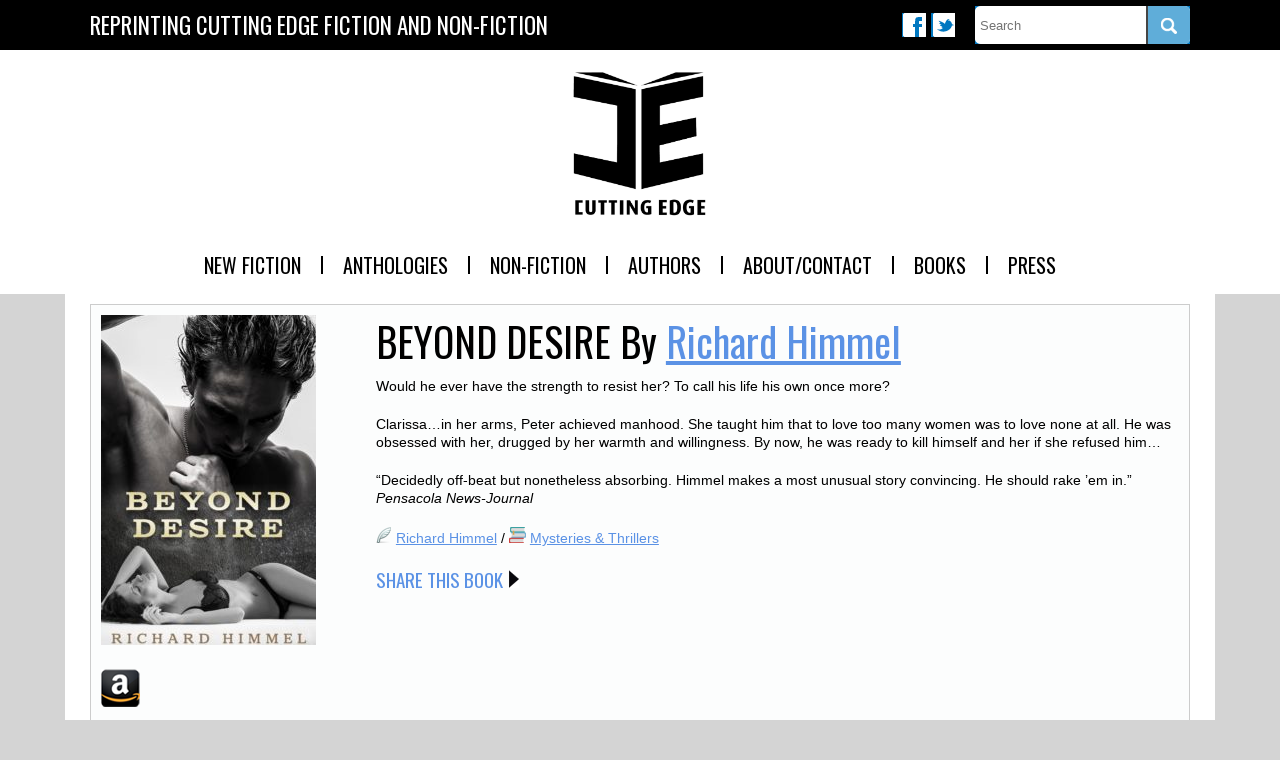

--- FILE ---
content_type: text/html; charset=UTF-8
request_url: https://cuttingedgebooks.com/book/beyond-desire/
body_size: 6419
content:

<!doctype html>
<html lang="en-US">

	<head>
		<meta charset="utf-8">
		<meta http-equiv="X-UA-Compatible" content="IE=edge,chrome=1">

		

		<meta name="HandheldFriendly" content="True">
		<meta name="MobileOptimized" content="320">
		<meta name="viewport" content="width=device-width, initial-scale=1.0, user-scalable=yes"/>
		<link rel="icon" href="https://cuttingedgebooks.com/wp-content/uploads/2020/01/cropped-Cutting-Edge-Logo-32x32.png">
		<link rel="pingback" href="https://cuttingedgebooks.com/xmlrpc.php">
		
		<script>
		  (function(i,s,o,g,r,a,m){i['GoogleAnalyticsObject']=r;i[r]=i[r]||function(){
		  (i[r].q=i[r].q||[]).push(arguments)},i[r].l=1*new Date();a=s.createElement(o),
		  m=s.getElementsByTagName(o)[0];a.async=1;a.src=g;m.parentNode.insertBefore(a,m)
		  })(window,document,'script','https://www.google-analytics.com/analytics.js','ga');
		
		  ga('create', 'UA-49256940-1', 'auto');
		  ga('send', 'pageview');
		
		</script>

		<meta name='robots' content='index, follow, max-image-preview:large, max-snippet:-1, max-video-preview:-1' />

            <script data-no-defer="1" data-ezscrex="false" data-cfasync="false" data-pagespeed-no-defer data-cookieconsent="ignore">
                var ctPublicFunctions = {"_ajax_nonce":"09b7eb47ba","_rest_nonce":"ab74dcc0e8","_ajax_url":"\/wp-admin\/admin-ajax.php","_rest_url":"https:\/\/cuttingedgebooks.com\/wp-json\/","data__cookies_type":"none","data__ajax_type":"rest","data__bot_detector_enabled":0,"data__frontend_data_log_enabled":1,"cookiePrefix":"","wprocket_detected":false,"host_url":"cuttingedgebooks.com","text__ee_click_to_select":"Click to select the whole data","text__ee_original_email":"The complete one is","text__ee_got_it":"Got it","text__ee_blocked":"Blocked","text__ee_cannot_connect":"Cannot connect","text__ee_cannot_decode":"Can not decode email. Unknown reason","text__ee_email_decoder":"CleanTalk email decoder","text__ee_wait_for_decoding":"The magic is on the way!","text__ee_decoding_process":"Please wait a few seconds while we decode the contact data."}
            </script>
        
            <script data-no-defer="1" data-ezscrex="false" data-cfasync="false" data-pagespeed-no-defer data-cookieconsent="ignore">
                var ctPublic = {"_ajax_nonce":"09b7eb47ba","settings__forms__check_internal":"0","settings__forms__check_external":"0","settings__forms__force_protection":0,"settings__forms__search_test":"1","settings__forms__wc_add_to_cart":"0","settings__data__bot_detector_enabled":0,"settings__sfw__anti_crawler":0,"blog_home":"https:\/\/cuttingedgebooks.com\/","pixel__setting":"3","pixel__enabled":false,"pixel__url":"https:\/\/moderate1-v4.cleantalk.org\/pixel\/9bcdf2e899ca9bfe5e375609565d6c1e.gif","data__email_check_before_post":"1","data__email_check_exist_post":0,"data__cookies_type":"none","data__key_is_ok":true,"data__visible_fields_required":true,"wl_brandname":"Anti-Spam by CleanTalk","wl_brandname_short":"CleanTalk","ct_checkjs_key":2072998810,"emailEncoderPassKey":"1668fda491b75769a10563ebdb64cba3","bot_detector_forms_excluded":"W10=","advancedCacheExists":false,"varnishCacheExists":false,"wc_ajax_add_to_cart":false}
            </script>
        
	<!-- This site is optimized with the Yoast SEO plugin v26.7 - https://yoast.com/wordpress/plugins/seo/ -->
	<title>BEYOND DESIRE - Cutting Edge Books</title>
	<link rel="canonical" href="https://cuttingedgebooks.com/book/beyond-desire/" />
	<meta property="og:locale" content="en_US" />
	<meta property="og:type" content="article" />
	<meta property="og:title" content="BEYOND DESIRE - Cutting Edge Books" />
	<meta property="og:url" content="https://cuttingedgebooks.com/book/beyond-desire/" />
	<meta property="og:site_name" content="Cutting Edge Books" />
	<meta property="article:publisher" content="https://www.facebook.com/brashbooks" />
	<meta property="article:modified_time" content="2022-01-07T10:09:35+00:00" />
	<meta property="og:image" content="https://cuttingedgebooks.com/wp-content/uploads/2014/03/BrashLogo-AboutPage.jpg" />
	<meta property="og:image:width" content="500" />
	<meta property="og:image:height" content="264" />
	<meta property="og:image:type" content="image/jpeg" />
	<script type="application/ld+json" class="yoast-schema-graph">{"@context":"https://schema.org","@graph":[{"@type":"WebPage","@id":"https://cuttingedgebooks.com/book/beyond-desire/","url":"https://cuttingedgebooks.com/book/beyond-desire/","name":"BEYOND DESIRE - Cutting Edge Books","isPartOf":{"@id":"https://cuttingedgebooks.com/#website"},"datePublished":"2021-09-22T00:21:03+00:00","dateModified":"2022-01-07T10:09:35+00:00","breadcrumb":{"@id":"https://cuttingedgebooks.com/book/beyond-desire/#breadcrumb"},"inLanguage":"en-US","potentialAction":[{"@type":"ReadAction","target":["https://cuttingedgebooks.com/book/beyond-desire/"]}]},{"@type":"BreadcrumbList","@id":"https://cuttingedgebooks.com/book/beyond-desire/#breadcrumb","itemListElement":[{"@type":"ListItem","position":1,"name":"Home","item":"https://cuttingedgebooks.com/"},{"@type":"ListItem","position":2,"name":"Books","item":"https://cuttingedgebooks.com/books/"},{"@type":"ListItem","position":3,"name":"BEYOND DESIRE"}]},{"@type":"WebSite","@id":"https://cuttingedgebooks.com/#website","url":"https://cuttingedgebooks.com/","name":"Cutting Edge Books","description":"We publish reprints of cutting edge fiction and non-fiction.","publisher":{"@id":"https://cuttingedgebooks.com/#organization"},"potentialAction":[{"@type":"SearchAction","target":{"@type":"EntryPoint","urlTemplate":"https://cuttingedgebooks.com/?s={search_term_string}"},"query-input":{"@type":"PropertyValueSpecification","valueRequired":true,"valueName":"search_term_string"}}],"inLanguage":"en-US"},{"@type":"Organization","@id":"https://cuttingedgebooks.com/#organization","name":"Cutting Edge Books","url":"https://cuttingedgebooks.com/","logo":{"@type":"ImageObject","inLanguage":"en-US","@id":"https://cuttingedgebooks.com/#/schema/logo/image/","url":"https://cuttingedgebooks.com/wp-content/uploads/2021/09/Cutting-Edge-Logo.png","contentUrl":"https://cuttingedgebooks.com/wp-content/uploads/2021/09/Cutting-Edge-Logo.png","width":2272,"height":2199,"caption":"Cutting Edge Books"},"image":{"@id":"https://cuttingedgebooks.com/#/schema/logo/image/"},"sameAs":["https://www.facebook.com/brashbooks","https://x.com/BrashBooks","https://www.youtube.com/channel/UCNLxLCSjoRfbaOXoXGbTWcA/videos"]}]}</script>
	<!-- / Yoast SEO plugin. -->


<link rel='dns-prefetch' href='//fonts.googleapis.com' />
<link rel="alternate" type="application/rss+xml" title="Cutting Edge Books &raquo; Feed" href="https://cuttingedgebooks.com/feed/" />
<link rel="alternate" type="application/rss+xml" title="Cutting Edge Books &raquo; Comments Feed" href="https://cuttingedgebooks.com/comments/feed/" />
<link rel="alternate" title="oEmbed (JSON)" type="application/json+oembed" href="https://cuttingedgebooks.com/wp-json/oembed/1.0/embed?url=https%3A%2F%2Fcuttingedgebooks.com%2Fbook%2Fbeyond-desire%2F" />
<link rel="alternate" title="oEmbed (XML)" type="text/xml+oembed" href="https://cuttingedgebooks.com/wp-json/oembed/1.0/embed?url=https%3A%2F%2Fcuttingedgebooks.com%2Fbook%2Fbeyond-desire%2F&#038;format=xml" />
<style id='wp-img-auto-sizes-contain-inline-css' type='text/css'>
img:is([sizes=auto i],[sizes^="auto," i]){contain-intrinsic-size:3000px 1500px}
/*# sourceURL=wp-img-auto-sizes-contain-inline-css */
</style>
<style id='wp-block-library-inline-css' type='text/css'>
:root{--wp-block-synced-color:#7a00df;--wp-block-synced-color--rgb:122,0,223;--wp-bound-block-color:var(--wp-block-synced-color);--wp-editor-canvas-background:#ddd;--wp-admin-theme-color:#007cba;--wp-admin-theme-color--rgb:0,124,186;--wp-admin-theme-color-darker-10:#006ba1;--wp-admin-theme-color-darker-10--rgb:0,107,160.5;--wp-admin-theme-color-darker-20:#005a87;--wp-admin-theme-color-darker-20--rgb:0,90,135;--wp-admin-border-width-focus:2px}@media (min-resolution:192dpi){:root{--wp-admin-border-width-focus:1.5px}}.wp-element-button{cursor:pointer}:root .has-very-light-gray-background-color{background-color:#eee}:root .has-very-dark-gray-background-color{background-color:#313131}:root .has-very-light-gray-color{color:#eee}:root .has-very-dark-gray-color{color:#313131}:root .has-vivid-green-cyan-to-vivid-cyan-blue-gradient-background{background:linear-gradient(135deg,#00d084,#0693e3)}:root .has-purple-crush-gradient-background{background:linear-gradient(135deg,#34e2e4,#4721fb 50%,#ab1dfe)}:root .has-hazy-dawn-gradient-background{background:linear-gradient(135deg,#faaca8,#dad0ec)}:root .has-subdued-olive-gradient-background{background:linear-gradient(135deg,#fafae1,#67a671)}:root .has-atomic-cream-gradient-background{background:linear-gradient(135deg,#fdd79a,#004a59)}:root .has-nightshade-gradient-background{background:linear-gradient(135deg,#330968,#31cdcf)}:root .has-midnight-gradient-background{background:linear-gradient(135deg,#020381,#2874fc)}:root{--wp--preset--font-size--normal:16px;--wp--preset--font-size--huge:42px}.has-regular-font-size{font-size:1em}.has-larger-font-size{font-size:2.625em}.has-normal-font-size{font-size:var(--wp--preset--font-size--normal)}.has-huge-font-size{font-size:var(--wp--preset--font-size--huge)}.has-text-align-center{text-align:center}.has-text-align-left{text-align:left}.has-text-align-right{text-align:right}.has-fit-text{white-space:nowrap!important}#end-resizable-editor-section{display:none}.aligncenter{clear:both}.items-justified-left{justify-content:flex-start}.items-justified-center{justify-content:center}.items-justified-right{justify-content:flex-end}.items-justified-space-between{justify-content:space-between}.screen-reader-text{border:0;clip-path:inset(50%);height:1px;margin:-1px;overflow:hidden;padding:0;position:absolute;width:1px;word-wrap:normal!important}.screen-reader-text:focus{background-color:#ddd;clip-path:none;color:#444;display:block;font-size:1em;height:auto;left:5px;line-height:normal;padding:15px 23px 14px;text-decoration:none;top:5px;width:auto;z-index:100000}html :where(.has-border-color){border-style:solid}html :where([style*=border-top-color]){border-top-style:solid}html :where([style*=border-right-color]){border-right-style:solid}html :where([style*=border-bottom-color]){border-bottom-style:solid}html :where([style*=border-left-color]){border-left-style:solid}html :where([style*=border-width]){border-style:solid}html :where([style*=border-top-width]){border-top-style:solid}html :where([style*=border-right-width]){border-right-style:solid}html :where([style*=border-bottom-width]){border-bottom-style:solid}html :where([style*=border-left-width]){border-left-style:solid}html :where(img[class*=wp-image-]){height:auto;max-width:100%}:where(figure){margin:0 0 1em}html :where(.is-position-sticky){--wp-admin--admin-bar--position-offset:var(--wp-admin--admin-bar--height,0px)}@media screen and (max-width:600px){html :where(.is-position-sticky){--wp-admin--admin-bar--position-offset:0px}}
/*wp_block_styles_on_demand_placeholder:696f39ab908cb*/
/*# sourceURL=wp-block-library-inline-css */
</style>
<style id='classic-theme-styles-inline-css' type='text/css'>
/*! This file is auto-generated */
.wp-block-button__link{color:#fff;background-color:#32373c;border-radius:9999px;box-shadow:none;text-decoration:none;padding:calc(.667em + 2px) calc(1.333em + 2px);font-size:1.125em}.wp-block-file__button{background:#32373c;color:#fff;text-decoration:none}
/*# sourceURL=/wp-includes/css/classic-themes.min.css */
</style>
<link rel='stylesheet' id='cleantalk-public-css-css' href='https://cuttingedgebooks.com/wp-content/plugins/cleantalk-spam-protect/css/cleantalk-public.min.css' type='text/css' media='all' />
<link rel='stylesheet' id='cleantalk-email-decoder-css-css' href='https://cuttingedgebooks.com/wp-content/plugins/cleantalk-spam-protect/css/cleantalk-email-decoder.min.css' type='text/css' media='all' />
<link rel='stylesheet' id='google-fonts-css' href='https://fonts.googleapis.com/css2?family=Oswald&#038;display=swap' type='text/css' media='all' />
<link rel='stylesheet' id='brash-books-css-css' href='https://cuttingedgebooks.com/wp-content/themes/brash/library/css/style.css?v=20210706' type='text/css' media='all' />
<script type="text/javascript" src="https://cuttingedgebooks.com/wp-content/plugins/cleantalk-spam-protect/js/apbct-public-bundle_gathering.min.js" id="apbct-public-bundle_gathering.min-js-js"></script>
<script type="text/javascript" src="https://cuttingedgebooks.com/wp-includes/js/jquery/jquery.min.js" id="jquery-core-js"></script>
<script type="text/javascript" src="https://cuttingedgebooks.com/wp-includes/js/jquery/jquery-migrate.min.js" id="jquery-migrate-js"></script>
<link rel="https://api.w.org/" href="https://cuttingedgebooks.com/wp-json/" /><link rel='shortlink' href='https://cuttingedgebooks.com/?p=6746' />
		<style type="text/css" id="wp-custom-css">
			@media (max-width: 768px) {
.content .featured-item img {
    width: 40.5%;
    height: auto;
    border: 4px solid #fff;
}
}		</style>
		
	</head>

	<body class="wp-singular book-template-default single single-book postid-6746 wp-theme-brash metaslider-plugin">

		<header class="header" role="banner">
		
			<div class="row header-social">
			
				<div class="container">
				
					<div class="container-pad">
				
						<div class="col span_6 header-social-strapline">
						
							<p>Reprinting cutting edge fiction and non-fiction</p>
						
						</div>
						
						<div class="col span_6 header-social-links">
					
							<form method="get" action="https://cuttingedgebooks.com/books">
								
<input type="text" name="search" placeholder="Search" value="" />
								<input type="submit" />
							</form>
							
							<ul>
							<li><a class="icon icon-facebook" href="https://www.facebook.com/CuttingEdgeBooks/" target="_blank">Facebook</a></li>
							<li><a class="icon icon-twitter" href="https://twitter.com/CuttingEdgeBks" target="_blank">Twitter</a></li>
							
							</ul>
						
						</div>
					
					</div>
				
				</div>
			
			</div>
			
			<div class="row header-main">
			
				<div class="container">
					
					<div class="container-pad">
				
						<div class="col span_3 header-logo">
							<a href="/" title="Cutting Edge Books"><img width="15%" src="https://cuttingedgebooks.com/wp-content/uploads/2021/09/Cutting-Edge-Logo.png"></a>
						</div>
						<div class="col span_9 header-menu">
						
							<ul id="menu-header" class="nav top-nav clearfix"><li id="menu-item-7069" class="menu-item menu-item-type-custom menu-item-object-custom menu-item-7069"><a href="https://cuttingedgebooks.com/genre/new-fiction/">New Fiction</a></li>
<li id="menu-item-7070" class="menu-item menu-item-type-custom menu-item-object-custom menu-item-7070"><a href="https://cuttingedgebooks.com/genre/anthologies/">Anthologies</a></li>
<li id="menu-item-8181" class="menu-item menu-item-type-custom menu-item-object-custom menu-item-8181"><a href="https://cuttingedgebooks.com/genre/nonfiction/">Non-Fiction</a></li>
<li id="menu-item-6168" class="menu-item menu-item-type-custom menu-item-object-custom menu-item-6168"><a href="https://cuttingedgebooks.com/authors/">Authors</a></li>
<li id="menu-item-45" class="menu-item menu-item-type-post_type menu-item-object-page menu-item-45"><a href="https://cuttingedgebooks.com/contact/">About/Contact</a></li>
<li id="menu-item-7077" class="menu-item menu-item-type-post_type menu-item-object-page menu-item-7077"><a href="https://cuttingedgebooks.com/books-2/">Books</a></li>
<li id="menu-item-7075" class="menu-item menu-item-type-post_type menu-item-object-page menu-item-7075"><a href="https://cuttingedgebooks.com/press/">Press</a></li>
</ul>						
						</div>
						
						<div class="col span_9 header-menu-mobile">
							
							<div class="menu-mobile">
								<a class="toggle" href="#">Site Navigation</a>
								<div class="menu-mobile-items">
									<ul id="menu-header-1" class="nav top-nav clearfix"><li class="menu-item menu-item-type-custom menu-item-object-custom menu-item-7069"><a href="https://cuttingedgebooks.com/genre/new-fiction/">New Fiction</a></li>
<li class="menu-item menu-item-type-custom menu-item-object-custom menu-item-7070"><a href="https://cuttingedgebooks.com/genre/anthologies/">Anthologies</a></li>
<li class="menu-item menu-item-type-custom menu-item-object-custom menu-item-8181"><a href="https://cuttingedgebooks.com/genre/nonfiction/">Non-Fiction</a></li>
<li class="menu-item menu-item-type-custom menu-item-object-custom menu-item-6168"><a href="https://cuttingedgebooks.com/authors/">Authors</a></li>
<li class="menu-item menu-item-type-post_type menu-item-object-page menu-item-45"><a href="https://cuttingedgebooks.com/contact/">About/Contact</a></li>
<li class="menu-item menu-item-type-post_type menu-item-object-page menu-item-7077"><a href="https://cuttingedgebooks.com/books-2/">Books</a></li>
<li class="menu-item menu-item-type-post_type menu-item-object-page menu-item-7075"><a href="https://cuttingedgebooks.com/press/">Press</a></li>
</ul>								</div>
							</div>
							<script>
								jQuery(document).ready(function($){
									$('.menu-mobile .toggle').click(function(){
										$('.menu-mobile').toggleClass('open');
										return false;
									})
								});
							</script>
							<style>
								.menu-mobile {
									padding-top: 20px;
								}
								.menu-mobile .toggle {
									border: #0077c0 solid 2px;
									display: block;
									padding: 10px 20px;
									text-decoration: underline;
									font-weight: bold;
									font-size: 1.1rem;
									text-align: center;
								}
								.menu-mobile .menu-mobile-items {
									display: none;
								}
								.menu-mobile.open .menu-mobile-items {
									display: block;
								}
								.menu-mobile.open .menu-mobile-items ul {
									list-style: none;
									margin: 0;
									padding: 20px 20px 10px 20px;
									background:#0077c0;
									color: #FFF;	
								}
								.menu-mobile.open .menu-mobile-items ul li {
									list-style: none;
									margin: 0 0 20px 0;
									padding: 0;	
									font-size: 1.1rem;
								}
								.menu-mobile.open .menu-mobile-items ul li a {
									color: #FFF;
									display: block;
								}
							</style>
						
						</div>	
					
					</div>	
			
				</div>
			
			</div>
	
		</header>

	
	<div class="container container-white content">
	
		<div class="container-pad">
		
			<!--?php get_template_part('nav','breadcrumb'); ?-->
	
			<div class="row gutters">
			
				<div class="col span_12">
				
					<div class="box grey bordered book-intro">
					
						<div class="row">
						
							<div class="col span_3 book-intro-image">
							
								<img src="https://cuttingedgebooks.com/wp-content/uploads/2021/09/Beyond-Desire-High-Resolution-215x330.jpg" alt="BEYOND DESIRE" />
								<p class="book-intro-links">
								
																	
										 

<ul class="purchase"><li><a class="purchase-amazon" href="https://www.amazon.com/exec/obidos/asin/B08JWZ3R3J/lg-website-cuttingedge-20">Amazon</a></li></ul><br style="clear:both" />										
									
																	
							
							</div>
							
							<div class="col span_9 book-intro-text">
							
								<h1><span>BEYOND DESIRE</span><span style="text-transform:none"> By <a href="https://cuttingedgebooks.com/bookauthor/richard-himmel/" rel="tag">Richard Himmel</a></span></h1>

								
								<p>Would he ever have the strength to resist her? To call his life his own once more?</p>
<p>Clarissa…in her arms, Peter achieved manhood. She taught him that to love too many women was to love none at all. He was obsessed with her, drugged by her warmth and willingness. By now, he was ready to kill himself and her if she refused him…</p>
<p>“Decidedly off-beat but nonetheless absorbing. Himmel makes a most unusual story convincing. He should rake ’em in.” <i>Pensacola News-Journal</i></p>
								
<img src='https://cuttingedgebooks.com/wp-content/uploads/2021/09/quill.png'>
<a href="https://cuttingedgebooks.com/bookauthor/richard-himmel/" rel="tag">Richard Himmel</a>	 /
<img valign=bottom src='https://cuttingedgebooks.com/wp-content/uploads/2021/09/books.png'>
<a href="https://cuttingedgebooks.com/genre/mystery/" rel="tag">Mysteries &amp; Thrillers</a><p />
																	<p class="book-intro-links">
<a class="addthis_button" href="http://www.addthis.com/bookmark.php?v=300&amp;pubid=ra-535dfd2278ec6ee3">Share this Book</a>
								</p>
							</div>
						
						</div>
									
					</div>
				
				</div>
			
			</div>
			
			<div class="row gutters">
			
				
							
			</div>
		
		</div>
	
	</div>
		
	
			<footer class="footer" role="contentinfo">

				<div class="row">
					
					<div class="container">
					
						<div class="col span_4 footer-logo">
						
							
							<img style="margin: 0px 15px 10px 0px; float: left; clear: right" src="https://cuttingedgebooks.com/images/Cutting-Edge-tinylogo.jpg">
							<p class="source-org copyright">&copy; 2026 Cutting Edge Books. All rights reserved.</p>
<a href="https://www.facebook.com/CuttingEdgeBooks/" target="_blank"><img src="https://cuttingedgebooks.com/wp-content/themes/brash/library/images/icon-widget-facebook.png"></a> &nbsp; 
							<a href="https://twitter.com/CuttingEdgeBks" target="_blank"><img src="https://cuttingedgebooks.com/wp-content/themes/brash/library/images/icon-widget-twitter.png"></a>
							
						<p>&nbsp;</p>								
																			
						</div>
						
						
						
												
						<div class="col span_3 footer-widgets footer-widgets-three">
						
							<h4>Cutting Edge Newsletter</h4>
							
							<p>Stay up-to-date with our latest additions, and news! <a href="https://brash-books.aweb.page/p/a925a7e3-9e81-4d16-8cd4-b358048e678d" target="_blank">Click here to subscribe.</a></p>
							
							
						
											
					</div>
				
				</div>

			</footer>

		<script src="https://cuttingedgebooks.com/wp-content/themes/brash/library/js/libs/jquery.fitvids.js"></script>
		
		<script>
		
		jQuery(document).ready(function(){
			
			 jQuery(".container").fitVids();
			
		});
		
		</script>
		
		<!-- AddThis Button BEGIN -->
		<script type="text/javascript">var addthis_config = {"data_track_addressbar":false};</script>
		<script type="text/javascript" src="//s7.addthis.com/js/300/addthis_widget.js#pubid=ra-535dfd2278ec6ee3"></script>
		<!-- AddThis Button END -->

				<img alt="Cleantalk Pixel" title="Cleantalk Pixel" id="apbct_pixel" style="display: none;" src="https://moderate1-v4.cleantalk.org/pixel/9bcdf2e899ca9bfe5e375609565d6c1e.gif"><script>				
                    document.addEventListener('DOMContentLoaded', function () {
                        setTimeout(function(){
                            if( document.querySelectorAll('[name^=ct_checkjs]').length > 0 ) {
                                if (typeof apbct_public_sendREST === 'function' && typeof apbct_js_keys__set_input_value === 'function') {
                                    apbct_public_sendREST(
                                    'js_keys__get',
                                    { callback: apbct_js_keys__set_input_value })
                                }
                            }
                        },0)					    
                    })				
                </script><script type="speculationrules">
{"prefetch":[{"source":"document","where":{"and":[{"href_matches":"/*"},{"not":{"href_matches":["/wp-*.php","/wp-admin/*","/wp-content/uploads/*","/wp-content/*","/wp-content/plugins/*","/wp-content/themes/brash/*","/*\\?(.+)"]}},{"not":{"selector_matches":"a[rel~=\"nofollow\"]"}},{"not":{"selector_matches":".no-prefetch, .no-prefetch a"}}]},"eagerness":"conservative"}]}
</script>
<!-- Quantcast Tag -->
<script type="text/javascript">
var _qevents = _qevents || [];

(function() {
var elem = document.createElement('script');
elem.src = (document.location.protocol == "https:" ? "https://secure" : "http://edge") + ".quantserve.com/quant.js";
elem.async = true;
elem.type = "text/javascript";
var scpt = document.getElementsByTagName('script')[0];
scpt.parentNode.insertBefore(elem, scpt);
})();

_qevents.push({
qacct:"p-nSnjGQ_4fB7qg"
});
</script>

<noscript>
<div style="display:none;">
<img src="//pixel.quantserve.com/pixel/p-nSnjGQ_4fB7qg.gif" border="0" height="1" width="1" alt="Quantcast"/>
</div>
</noscript>
<!-- End Quantcast tag -->
	</body>

</html>
